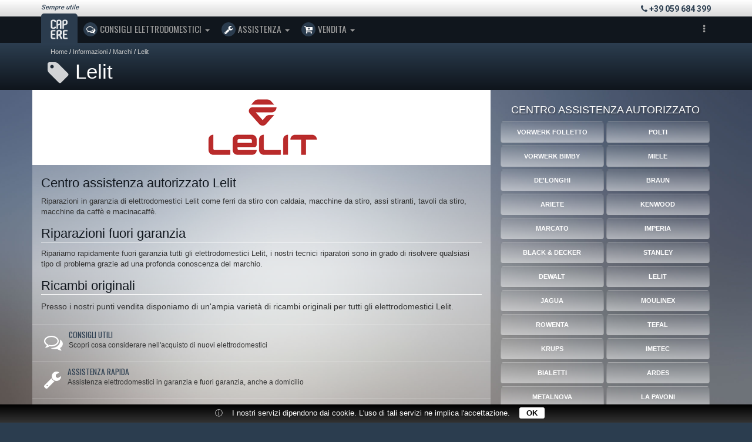

--- FILE ---
content_type: text/html; charset=UTF-8
request_url: http://www.capere.it/icatalog/12869/marca.html
body_size: 4956
content:
<!DOCTYPE html>
<html dir="ltr" lang="it">
<head>
<meta charset="utf-8">
<meta name="viewport" content="width=device-width, initial-scale=1">
<meta name="generator" content="IPORT Copyright (C) 2001-2017 NWBOX S.a.s.">
<script>(function boot(w, fn, uri, deps) {

	var c = 'currentScript',
	source = atob.constructor,
	d = w.document, items = { };

	function boot(event) {
		for (var file in items) { qexec(file); }
		this.removeEventListener(event.type, boot);
	}

	function init() {
		fn.forEach(function(f) { typeof w[f] == 'function' && w[f](); });
	}

	function load(event) {
		var target = event.target,
		uri = target.src || target.href, file,
		files = uri && uri.match(/([-\w.]+)$/g);
		if (files && (file = files[0]) && items[file]) { qexec(file); }
	}

	function ready(callback, uri, depends) {
		uri || (uri = (c in d) ? d[c].src : 'local');
		items[uri] = [ ];
		items[uri].push({
			callback: callback,
			depends: depends
		});
		if (/^(complete|interactive)$/.test(d.readyState)) {
			qexec(uri, { target: { src: uri, nodeName: 'none' }});
		}
	}

	function qexec(uri) {
		var i, l, deps;
		if (items && items[uri]) {
			if ((deps = items[uri][0].depends)) {
				for (i = 0, l = deps.length; l > i; ++i) {
					if (typeof w[deps[i]] != 'function') return;
				}
			}
			while (items[uri][0]) {
				items[uri][0].callback();
				items[uri].shift();
			}
			delete items[uri];
		}
	}

	d.addEventListener('DOMContentLoaded', boot, false);
	w.addEventListener('load', boot, false);
	d.addEventListener('load', load, true);

	var type = Array.isArray(fn) ? 'array' : typeof fn;

	if (type == 'string') fn = [ fn ];
	if (type == 'function') ready(fn, uri, deps);
	if (type == 'array') ready(init, uri, deps); 

	w.ready = ready;

})(this, ['_site_', '_page_', '_main_'], '', [], []);</script>
<meta name="viewport" content="width=device-width, initial-scale=1"><title>Riparazioni e vendita | CAPERE Carpi (MO)</title>

<link rel="canonical" href="http://www.capere.it/icatalog/12869/marca.html">
<link type="image/png" rel="icon" href="/favicon.png">
<style type="text/css">html,body{margin:0;padding:0}.container,.container-fluid{margin-right:auto;margin-left:auto;padding-right:8px;padding-left:8px}html,body,body *{-webkit-box-sizing:border-box;-moz-box-sizing:border-box;box-sizing:border-box}@media(min-width:768px){.container{width:752px}}@media(min-width:1024px){.container{width:1008px}}@media(min-width:1280px){.container{width:1264px}}.row{margin-right:0;margin-left:0}.col-lg-1,.col-lg-10,.col-lg-11,.col-lg-12,.col-lg-2,.col-lg-3,.col-lg-4,.col-lg-5,.col-lg-6,.col-lg-7,.col-lg-8,.col-lg-9,.col-md-1,.col-md-10,.col-md-11,.col-md-12,.col-md-2,.col-md-3,.col-md-4,.col-md-5,.col-md-6,.col-md-7,.col-md-8,.col-md-9,.col-sm-1,.col-sm-10,.col-sm-11,.col-sm-12,.col-sm-2,.col-sm-3,.col-sm-4,.col-sm-5,.col-sm-6,.col-sm-7,.col-sm-8,.col-sm-9,.col-xs-1,.col-xs-10,.col-xs-11,.col-xs-12,.col-xs-2,.col-xs-3,.col-xs-4,.col-xs-5,.col-xs-6,.col-xs-7,.col-xs-8,.col-xs-9{position:relative;min-height:1px;padding-right:8px;padding-left:8px}.col-xs-1,.col-xs-10,.col-xs-11,.col-xs-12,.col-xs-2,.col-xs-3,.col-xs-4,.col-xs-5,.col-xs-6,.col-xs-7,.col-xs-8,.col-xs-9{float:left}.col-xs-12{width:100%}.col-xs-11{width:91.66%}.col-xs-10{width:83.33%}.col-xs-9{width:75%}.col-xs-8{width:66.66%}.col-xs-7{width:58.33%}.col-xs-6{width:50%}.col-xs-5{width:41.66%}.col-xs-4{width:33.33%}.col-xs-3{width:25%}.col-xs-2{width:16.66%}.col-xs-1{width:8.33%}@media(min-width:768px){.col-sm-1,.col-sm-10,.col-sm-11,.col-sm-12,.col-sm-2,.col-sm-3,.col-sm-4,.col-sm-5,.col-sm-6,.col-sm-7,.col-sm-8,.col-sm-9{float:left}.col-sm-12{width:100%}.col-sm-11{width:91.66%}.col-sm-10{width:83.33%}.col-sm-9{width:75%}.col-sm-8{width:66.66%}.col-sm-7{width:58.33%}.col-sm-6{width:50%}.col-sm-5{width:41.66%}.col-sm-4{width:33.33%}.col-sm-3{width:25%}.col-sm-2{width:16.66%}.col-sm-1{width:8.33%}}@media(min-width:992px){.col-md-1,.col-md-10,.col-md-11,.col-md-12,.col-md-2,.col-md-3,.col-md-4,.col-md-5,.col-md-6,.col-md-7,.col-md-8,.col-md-9{float:left}.col-md-12{width:100%}.col-md-11{width:91.66%}.col-md-10{width:83.33%}.col-md-9{width:75%}.col-md-8{width:66.66%}.col-md-7{width:58.33%}.col-md-6{width:50%}.col-md-5{width:41.66%}.col-md-4{width:33.33%}.col-md-3{width:25%}.col-md-2{width:16.66%}.col-md-1{width:8.33%}}@media(min-width:1200px){.col-lg-1,.col-lg-10,.col-lg-11,.col-lg-12,.col-lg-2,.col-lg-3,.col-lg-4,.col-lg-5,.col-lg-6,.col-lg-7,.col-lg-8,.col-lg-9{float:left}.col-lg-12{width:100%}.col-lg-11{width:91.66%}.col-lg-10{width:83.33%}.col-lg-9{width:75%}.col-lg-8{width:66.66%}.col-lg-7{width:58.33%}.col-lg-6{width:50%}.col-lg-5{width:41.66%}.col-lg-4{width:33.33%}.col-lg-3{width:25%}.col-lg-2{width:16.66%}.col-lg-1{width:8.33%}}</style>
<link href="https://fonts.googleapis.com/css?family=Roboto:100,300,400,500,700,900" rel="stylesheet">
<link href="https://fonts.googleapis.com/css?family=Oswald:300,400,700" rel="stylesheet">
<link type="text/css" rel="stylesheet" href="/js/war/weapons.css">
<link type="text/css" rel="stylesheet" href="/style/marca.css">
<script type="text/javascript" src="/sitedata.js" charset="utf-8"></script>
<script type="text/javascript" src="/js/war/weapons.js" async></script>
<script type="text/javascript">

function _main() {
  $(function() {
    $('.hslide .item').slick({
      dots: false,
      infinite: true,
      speed: 500,
      slidesToShow: 6,
      slidesToScroll: 2,
      touchMove: true,
      autoplay: false,
      swipe: true,
      arrows:true,
responsive: [
    {
      breakpoint: 1024,
      settings: {
        slidesToShow: 4,
        slidesToScroll: 2,
        infinite: true,
        dots: false
      }
    },
    {
      breakpoint: 600,
      settings: {
        slidesToShow: 5,
        slidesToScroll: 2
      }
    },
    {
      breakpoint: 480,
      settings: {
        slidesToShow: 3,
        slidesToScroll: 2
      }
    }

  ]
    });
  });}
</script>



</head>
<body><div>
<div class="topbar"><div class="container">
<div class="row">
<div class="col-xs-6">
<div><em>Sempre utile</em></div>
</div>

<div class="col-xs-6">
<div class="text-right">
<i class="fa fa-phone"></i> <strong>+39 059 684 399</strong>
</div>
</div>
</div>
</div></div>
<div class="navigator"><div>
<nav class="navbar navbar-inverse">
<div class="container">
<!-- Brand and toggle get grouped for better mobile display -->
<div class="navbar-header">
<button class="navbar-toggle collapsed" data-target="#bs-example-navbar-collapse-1" data-toggle="collapse" type="button"><span class="sr-only">Toggle navigation</span> <span class="icon-bar"></span> <span class="icon-bar"></span> <span class="icon-bar"></span></button><a class="navbar-brand animate zoomIn" href="/"><img alt="Assistenza e ricambi elettrodomestici Capere, Carpi Modena" src="/logov.png"></a>
</div>
<!-- Collect the nav links, forms, and other content for toggling -->

<div class="collapse navbar-collapse" id="bs-example-navbar-collapse-1">
<ul class="nav navbar-nav">
	<li class="dropdown">
<a class="dropdown-toggle" data-toggle="dropdown" href="#"><i class="tico fa fa-comments-o"></i> Consigli Elettrodomestici <span class="caret"></span></a>

	<ul class="dropdown-menu">
		<li><a href="/icatalog/10291/categoria.html"><span class="ico3"></span> Caff&egrave;</a></li>
		<li style="display:none;"><a href="/icatalog/10292/area.html"><span class="ico2"></span> Aspirazione</a></li>
		<li><a href="/icatalog/11422/categoria.html"><span class="ico1"></span> Cucina</a></li>
		<li><a href="/icatalog/10294/area.html"><span class="ico4"></span> Acqua</a></li>
		<li><a href="/icatalog/10295/area.html"><span class="ico7"></span> Succhi Hurom</a></li>
		<li style="display:none;"><a href="/icatalog/10296/area.html"><span class="ico6"></span> Cura della persona</a></li>
		<li><a href="/icatalog/10298/categoria.html"><span class="ico5"></span> Stiro</a></li>
	</ul>
	</li>
	<li class="dropdown">
<a class="dropdown-toggle" data-toggle="dropdown" href="#"><i class="tico fa fa-wrench"></i> Assistenza <span class="caret"></span></a>
	<ul class="dropdown-menu">
		<li><a href="/icatalog/10329/assistenza-elettrodomestici.html"><i class="fa fa-certificate"></i> In Garanzia</a></li>
		<li><a href="/icatalog/10330/assistenza-elettrodomestici.html"><i class="fa fa-life-ring"></i> Fuori Garanzia</a></li>
	</ul>
	</li>
	<li class="dropdown">
<a class="dropdown-toggle" data-toggle="dropdown" href="#"><i class="tico fa fa-cart-plus"></i> Vendita <span class="caret"></span></a>
	<ul class="dropdown-menu">
		<li><a href="/icatalog/10331/vendita.html"><i class="fa fa-gears"></i> Ricambi Accessori</a></li>
		<li><a href="/icatalog/10332/vendita.html"><i class="fa fa-cube"></i> Consumabili</a></li>
		<li><a href="/icatalog/10333/vendita.html"><i class="fa fa-eye"></i> Dimostrazioni</a></li>
		<li><a href="/icatalog/10305/offerte.html"><i class="fa fa-star-o"></i> Offerte</a></li>
	</ul>
	</li>
</ul>

<ul class="nav navbar-nav navbar-right">
	<li class="dropdown">
<a class="dropdown-toggle" data-toggle="dropdown" href="#"><span class="hidden-xs"><i class="fa fa-ellipsis-v"></i></span> <span class="visible-xs"><i class="fa fa-info-circle"></i> Informazioni <span class="caret"></span></span> </a>

	<ul class="dropdown-menu">
		<li><a href="/icatalog/10306/news.html"><i class="fa fa-bell"></i> News</a></li>
		<li><a href="/icatalog/10307/negozi.html"><i class="fa fa-map-marker"></i> Negozi</a></li>
		<li><a href="/icatalog/10308/brand.html"><i class="fa fa-tag"></i> Marchi</a></li>
	</ul>
	</li>
</ul>
</div>
<!-- /.navbar-collapse -->
</div>
<!-- /.container-fluid --></nav>
</div></div>
<div class="rowtitle"><div class="container"><div class="row">
<div class="col-sm-12"><div class="path">
<ul>
<li><a href="/" title="Home">Home</a></li>
<li><a href="/icatalog/10290/categoria.html" title="Informazioni">Informazioni</a></li>
<li><a href="/icatalog/10308/brand.html" title="Marchi">Marchi</a></li>
<li><a href="/icatalog/12869/marca.html" title="Lelit">Lelit</a></li>
</ul>
</div></div>
<div class="col-sm-12"><div class="pagetitle">
<i class="fa fa-tag fa-3x"></i>
   <h1>Lelit</h1>
</div></div>
</div></div></div>
<div class="contentp"><div class="container"><div class="row">
<div class="col-md-8">
<div class="brandlogo">
<a href="/icatalog/12869/marca.html" title="Lelit"><img src="/lelit-logo.png" title="Lelit" alt="Lelit"></a>
</div>
<div class="txt">
<div>
<h2>Centro assistenza autorizzato Lelit<br>
</h2>
<p>Riparazioni in garanzia di elettrodomestici Lelit come ferri da stiro con caldaia, macchine da stiro, assi stiranti, tavoli da stiro, macchine da caff&egrave; e macinacaff&egrave;.<br></p>
<h3>Riparazioni fuori garanzia</h3>
<p>Ripariamo 
rapidamente fuori garanzia tutti gli elettrodomestici Lelit, i nostri 
tecnici riparatori sono in grado di risolvere qualsiasi tipo di problema
 grazie ad una profonda conoscenza del marchio.</p>
<h3>Ricambi originali</h3>Presso i nostri punti vendita disponiamo di un'ampia variet&agrave; di ricambi originali per tutti gli elettrodomestici Lelit.</div>
</div>
<div class="bottomtris">
<div class="row">
<div class="col-lg-12">
<div>
<i class="fa fa-comments-o"></i>

<h4><a href="/icatalog/10287/categoria.html">Consigli utili</a></h4>

<p>Scopri cosa considerare nell'acquisto di nuovi elettrodomestici</p>
</div>
</div>

<div class="col-lg-12">
<div>
<i class="fa fa-wrench"></i>

<h4><a href="/icatalog/10288/categoria.html">Assistenza rapida</a></h4>

<p>Assistenza elettrodomestici in garanzia e fuori garanzia, anche a domicilio</p>
</div>
</div>

<div class="col-lg-12">
<div>
<i class="fa fa-gears"></i>

<h4><a href="/icatalog/10302/vendita.html">Ricambi e accessori</a></h4>

<p>Ampio magazzino di ricambi ed accessori per tutti gli elettrodomestici</p>
</div>
</div>
</div>
</div>
</div>
<div class="col-md-4">
<div class="hstit">
<h3>Centro Assistenza Autorizzato</h3>
</div>
<div class="brandlist">
<ul>
	<li><a href="/icatalog/10371/marca.html" title="Assistenza in garanzia Vorwerk Folletto">Vorwerk Folletto</a></li>
	<li><a href="/icatalog/12871/marca.html" title="Assistenza in garanzia Polti">Polti</a></li>
	<li><a href="/icatalog/10372/marca.html" title="Assistenza in garanzia Vorwerk Bimby">Vorwerk Bimby</a></li>
	<li><a href="/icatalog/12860/marca.html" title="Assistenza in garanzia Miele">Miele</a></li>
	<li><a href="/icatalog/15592/marca.html" title="Assistenza in garanzia DeLonghi">De'Longhi</a></li>
	<li><a href="/icatalog/15594/marca.html" title="Assistenza in garanzia Braun">Braun</a></li>
	<li><a href="/icatalog/15595/marca.html" title="Assistenza in garanzia Ariete">Ariete</a></li>
	<li><a href="/icatalog/15593/marca.html" title="Assistenza in garanzia Kenwood">Kenwood</a></li>
	<li><a href="/icatalog/12870/marca.html" title="Assistenza in garanzia Marcato">Marcato</a></li>
	<li><a href="/icatalog/10377/marca.html" title="Assistenza in garanzia Imperia">Imperia</a></li>
	<li><a href="/icatalog/10375/marca.html" title="Assistenza in garanzia Black &amp; Decker">Black &amp; Decker</a></li>
	<li><a href="/icatalog/13422/marca.html">Stanley</a></li>
	<li><a href="/icatalog/13421/marca.html">Dewalt</a></li>
	<li><a href="/icatalog/12869/marca.html" title="Assistenza in garanzia Lelit">Lelit</a></li>
	<li><a href="/icatalog/10378/marca.html" title="Assistenza in garanzia Jagua">Jagua</a></li>
	<li><a href="/icatalog/12868/marca.html" title="Assistenza in garanzia Moulinex">Moulinex</a></li>
	<li><a href="/icatalog/12867/marca.html" title="Assistenza in garanzia Rowenta">Rowenta</a></li>
	<li><a href="/icatalog/12872/marca.html" title="Assistenza in garanzia Tefal">Tefal</a></li>
	<li><a href="/icatalog/10373/marca.html" title="Assistenza in garanzia Krups">Krups</a></li>
	<li><a href="/icatalog/10376/marca.html" title="Assistenza in garanzia Imetec">Imetec</a></li>
	<li><a href="/icatalog/10374/marca.html" title="Assistenza in garanzia Bialetti">Bialetti</a></li>
	<li><a href="/icatalog/10379/marca.html" title="Assistenza in garanzia Ardes">Ardes</a></li>
	<li><a href="/icatalog/10381/marca.html" title="Assistenza in garanzia Metalnova">Metalnova</a></li>
	<li><a href="/icatalog/10380/marca.html" title="Assistenza in garanzia La Pavoni">La Pavoni</a></li>
</ul>
</div>
<div class="fgar">
<div class="hstit">
<h3>Assistenza fuori garanzia</h3>
</div>

<p>Ripariamo rapidamente ogni tipo di elettrodomestico di qualsiasi marca garantendo 6 mesi su ogni singola riparazione con la comodit&agrave; di vedere lo stato della riparazione in tempo reale.<br>
<br>
<a class="btn btn-default btn-block" href="/icatalog/10330/assistenza-elettrodomestici.html">Scopri subito</a></p>
</div>
</div>
</div></div></div>
<div class="footer"><div class="container"><div class="row">
<div class="col-sm-8"><div class="footer1">
<div class="row">
<div class="col-sm-4">
<div>
<h4>Informazioni</h4>

<p>Da oltre 20 anni con un laboratorio interno all'avanguardia ed un fornito magazzino riusciamo a riparare rapidamente qualsiasi elettrodomestico.</p>

<p><a class="fbutt" href="/icatalog/10290/categoria.html">Maggiori Informazioni</a></p>
</div>
</div>

<div class="col-sm-4">
<div>
<h4>Collegamenti</h4>

<ul>
	<li><a href="/index.html">Homepage</a></li>
	<li><a href="/icatalog/10287/categoria.html">Elettrodomestici</a></li>
	<li><a href="/icatalog/10288/categoria.html">Assistenza</a></li>
	<li><a href="/icatalog/10289/categoria.html">Vendita</a></li>
	<li><a href="/icatalog/10290/categoria.html">Informazioni</a></li>
	<li><a href="http://83.211.60.219:8181/" target="_blank">Stato riparazione</a></li>
	<li><a href="/icatalog/10307/negozi.html">Mappa</a></li>
	<li><a href="mailto:info@capere.it">Contattaci</a></li>
</ul>
</div>
</div>

<div class="col-sm-4">
<div>
<h4>Resta in contatto</h4>

<div class="ficons">
<a href="tel:+39059684399" title=""><i class="fa fa-phone"></i> </a> <a href="tel:+393337577586" title=""><i class="fa fa-whatsapp"></i> </a> <a href="mailto:info@capere.it" title="Contattaci"><i class="fa fa-envelope-o"></i> </a>
</div>

<div class="text-center ra">
<a href="https://repairandassistance.com/icatalog/10515/riparatore.html" target="_blank" title="Capere su R&amp;A"><img alt="" src="/minilogo.png"></a><a href="https://www.facebook.com/capereriparazioneelettrodomestici/" target="_blank" title=""> <i class="fa fa-facebook"></i></a>
</div>
</div>
</div>
</div>
</div></div>
<div class="col-sm-4"><div class="footerend">
<div class="text-center">
<a href="/icatalog/12931/info.html">Privacy Policy</a> | <a href="/eu_ccl.html">Cookie</a>
</div>

<div class="text-center">
<img alt="Capere" src="/logov.png">
<p>Via Monte Sabotino 1/C<br>
41012 Carpi, Modena, Italia<br>
Tel. +39 059 684 399<br>
P.IVA 02396440360<br>
Powered by <a href="https://repairandassistance.com" target="_blank">R</a></p>
</div>
<script>
  (function(i,s,o,g,r,a,m){i['GoogleAnalyticsObject']=r;i[r]=i[r]||function(){
  (i[r].q=i[r].q||[]).push(arguments)},i[r].l=1*new Date();a=s.createElement(o),
  m=s.getElementsByTagName(o)[0];a.async=1;a.src=g;m.parentNode.insertBefore(a,m)
  })(window,document,'script','//www.google-analytics.com/analytics.js','ga');

  ga('create', 'UA-120746314-1', 'auto');
  ga('send', 'pageview');

</script>
</div></div>
</div></div></div>
</div></body>
</html>


--- FILE ---
content_type: text/css;charset=UTF-8
request_url: http://www.capere.it/style/marca.css
body_size: 1994
content:
body{background:#2B3D4F!important;}span.ico1{background:#f39c12;}span.ico2{background:#e67e22;}span.ico3{background:#B23B17}span.ico4{background:#3498db}span.ico5{background:#e74c3c}span.ico6{background:#EDC0C0}span.ico7{background:#27ae60}span.ico8{background:#000}@media only screen and (max-width:600px){.offertebox{margin-left:0px;margin-right:-15px;}}.topbar{min-height:28px;color:#2c3e50;font-family:'Roboto',sans-serif;padding-top:5px;background:#ffffff;background:-moz-linear-gradient(top,#ffffff 0%,#dddddd 88%,#dddddd 98%,#ffffff 98%);background:-webkit-linear-gradient(top,#ffffff 0%,#dddddd 88%,#dddddd 98%,#ffffff 98%);background:linear-gradient(to bottom,#ffffff 0%,#dddddd 88%,#dddddd 98%,#ffffff 98%);filter:progid:DXImageTransform.Microsoft.gradient( startColorstr='#ffffff',endColorstr='#ffffff',GradientType=0 );}.navigator{min-height:45px!important;font-family:'Oswald',sans-serif;text-transform:uppercase;font-size:12px;background:#10161D;}.footer{min-height:256px;color:#fff;padding-bottom:20px;background:#0f151c;background:-moz-linear-gradient(top,#0f151c 0%,#2c3e50 100%);background:-webkit-linear-gradient(top,#0f151c 0%,#2c3e50 100%);background:linear-gradient(to bottom,#0f151c 0%,#2c3e50 100%);filter:progid:DXImageTransform.Microsoft.gradient( startColorstr='#0f151c',endColorstr='#2c3e50',GradientType=0 );}.footerend{color:rgba(255,255,255,0.6);font-size:11px;padding-bottom:20px;}.footer1{padding-top:20px;padding-bottom:20px;font-size:12px;color:rgba(255,255,255,0.6);}.rowtitle{min-height:80px;background:#2c3e50;background:-moz-linear-gradient(top,#2c3e50 0%,#0f151c 100%);background:-webkit-linear-gradient(top,#2c3e50 0%,#0f151c 100%);background:linear-gradient(to bottom,#2c3e50 0%,#0f151c 100%);filter:progid:DXImageTransform.Microsoft.gradient( startColorstr='#2c3e50',endColorstr='#0f151c',GradientType=0 );}.pagetitle{overflow:hidden;}.path{line-height:14px;padding-left:16px;padding-right:16px;padding-bottom:8px;padding-top:8px;color:#fff;}.contentp{background-image:url(/sfondo1.jpg);background-size:cover;}.bottomtris{font-size:11.5px;}.txt{margin-bottom:20px;}.brandlist{overflow:hidden;padding-bottom:10px;}.fgar{font-size:11.5px;overflow:hidden;}.brandlogo{margin-left:-15px;margin-right:-15px;background:#fff;text-align:center;}.topbar em{font-size:11px;margin-top:0px;display:block;font-weight:500;}.navigator .navbar-toggle{margin-top:0px;border:0px;}.navigator .dropdown-toggle{padding:5px;margin:5px;margin-top:0px;font-size:15.5px;}.navigator .navbar{min-height:45px !important;}.navigator .navbar-brand{background:#2B3C4E;margin-left:0px!important;margin-top:-10px;min-height:40px;-webkit-border-top-left-radius:5px;-webkit-border-top-right-radius:5px;-moz-border-radius-topleft:5px;-moz-border-radius-topright:5px;border-top-left-radius:5px;border-top-right-radius:5px;}.navigator .navbar-brand img{max-height:36px;margin-top:-6px;}.navigator .navbar-inverse{background:transparent;border:0px;padding-top:5px;margin-bottom:0px;}.navigator .dropdown-menu{font-family:'Roboto',sans-serif;text-transform:normal;margin-top:-5px;}.navigator .tico{background:#2B3C4E !important;width:24px;height:24px;text-align:center;color:rgba(255,255,255,1.0);padding:5px;border-radius:12px;}.navigator .dropdown-menu span{display:block;float:left;width:14px;height:14px;border-radius:7px;margin-left:-6px;margin-right:5px;margin-top:3px;}.navigator .dropdown-menu{border-top:0px;background:#0f151c;background:-moz-linear-gradient(top,#0f151c 0%,#2c3e50 100%);background:-webkit-linear-gradient(top,#0f151c 0%,#2c3e50 100%);background:linear-gradient(to bottom,#0f151c 0%,#2c3e50 100%);filter:progid:DXImageTransform.Microsoft.gradient( startColorstr='#0f151c',endColorstr='#2c3e50',GradientType=0 );}.navigator .dropdown-menu li a{color:rgba(255,255,255,0.7);}.navigator .dropdown-menu li a:hover{background:rgba(0,0,0,0.4);color:#fff;}.navigator .dropdown-menu li a i{color:rgba(255,255,255,1.0);display:block;float:left;width:20px;text-align:center;margin-right:5px;margin-left:-8px;line-height:20px;}.navigator .dropdown-menu li a:hover i{color:#46627F;}.navigator li.dropdown .open{background:rgba(255,255,255,0.7) !important;}.footerend img{display:block;float:left;margin-right:10px;margin-left:15px;opacity:0.7;width:64px;}.footerend div{width:256px;margin:auto;overflow:hidden;padding-top:20px;}.footerend p{text-align:left;}.footerend a{color:rgba(255,255,255,0.5);}.footerend a:hover{text-decoration:none;color:rgba(255,255,255,0.9);}.footer1 ul{list-style-type:none;margin:0px;padding:0px;}.footer1 li{border-bottom:1px solid rgba(255,255,255,0.3);font-size:11.5px;}.footer1 h4{text-align:center;color:rgba(255,255,255,1);}.footer1 li a{color:#fff;}.footer1 .ra{width:122px;margin:auto;}.footer1 .ra img{display:block;float:left;width:28px;margin-right:2px;}.footer1 .ra i{display:block;float:left;width:28px;height:28px;border-radius:14px;text-align:center;background:#fff;color:#2C3E50;font-size:19px;line-height:28px;margin-right:2px;}.footer1 .fa-facebook{color:#3B5998 !important;}.footer1 .fa-twitter{color:#28A9E0!important;}.footer1 .fa-google-plus{color:#DD4D42!important;}.footer1 .ficons{padding-bottom:10px;border-bottom:1px solid rgba(255,255,255,0.1);overflow:hidden;width:150px;margin:auto;margin-bottom:10px;}.footer1 .ficons a{display:block;float:left;width:40px;height:40px;border-radius:20px;text-align:center;line-height:40px;background:rgba(255,255,255,0.1);font-size:21px;margin-left:8px;color:#fff;}.footer1 .fbutt{display:block;width:160px;height:40px;border-radius:5px;background:#34495E;color:#fff;text-align:center;text-decoration:none;line-height:40px;padding-left:10px;padding-right:10px;margin:auto;}.footer1 .fbutt:hover{background:#fff;color:#34495E;}.pagetitle h1{margin:0px;color:#fff;font-weight:200;font-size:35px;}.pagetitle img{width:48px;display:block;float:left;margin:5px;margin-top:0px;opacity:0.8;text-shadow:2px 2px 2px rgba(51,51,51,0.5);border-radius:24px;}.pagetitle i{width:48px;display:block;float:left;margin:5px;margin-top:0px;opacity:0.8;color:#fff;text-align:center;}.path ul{list-style-type:none;margin:0px;padding:0px;font-size:11px;}.path li{display:inline;}.path li:after{content:" /";}.path li:last-child:after{content:" ";}.path a{color:#ccc;}.path a:hover{text-decoration:none;color:#fff;}.contentp .col-md-8{padding-bottom:15px;background:-moz-linear-gradient(top,rgba(255,255,255,0.1) 0%,rgba(255,255,255,0.5) 51%,rgba(255,255,255,0.2) 100%);background:-webkit-linear-gradient(top,rgba(255,255,255,0.1) 0%,rgba(255,255,255,0.5) 51%,rgba(255,255,255,0.2) 100%);background:linear-gradient(to bottom,rgba(255,255,255,0.1) 0%,rgba(255,255,255,0.5) 51%,rgba(255,255,255,0.2) 100%);filter:progid:DXImageTransform.Microsoft.gradient( startColorstr='#1affffff',endColorstr='#33ffffff',GradientType=0 );}.bottomtris .col-lg-12{overflow:hidden;border-top:1px solid rgba(255,255,255,0.2);padding-top:10px;padding-bottom:10px;}.bottomtris .col-sm-4 > div{border-radius:5px;margin-left:-12px;margin-right:-12px;padding:15px;margin-bottom:5px;color:#2C3E50;min-height:80px;background:-moz-linear-gradient(top,rgba(255,255,255,0.1) 0%,rgba(255,255,255,0.5) 100%);background:-webkit-linear-gradient(top,rgba(255,255,255,0.1) 0%,rgba(255,255,255,0.5) 100%);background:linear-gradient(to bottom,rgba(255,255,255,0.1) 0%,rgba(255,255,255,0.5) 100%);filter:progid:DXImageTransform.Microsoft.gradient( startColorstr='#1affffff',endColorstr='#80ffffff',GradientType=0 );}.bottomtris h4{font-family:'Oswald',sans-serif;text-transform:uppercase;font-size:13.5px;margin:0px;margin-bottom:5px;}.bottomtris p{margin:0px;line-height:13px;}.bottomtris i{display:block;color:#fff;float:left;margin:5px;margin-right:10px;font-size:32px;}.bottomtris a{color:#2C3E50;}.bottomtris a:hover{text-decoration:none;color:#10161D;}.txt h2{font-size:21.5px;line-height:23px;color:#10161D;margin-bottom:10px;font-style:normal;display:block;margin-top:20px;font-weight:300;}.txt h3{font-size:21.5px;line-height:17px;color:#10161D;margin-bottom:10px;font-style:normal;display:block;margin-top:20px;font-weight:300;border-bottom:1px solid #fff;padding-bottom:5px;}.txt p{margin-top:5px;margin-bottom:5px;font-size:13px!important;}.hstit h2{font-size:35.5px;font-weight:200;margin-bottom:30px;color:#fff;text-shadow:2px 2px 2px rgba(51,51,51,0.5);}.hstit h3{font-size:17.5px;font-weight:200;text-align:center;padding-top:5px;text-transform:uppercase;color:#fff;text-shadow:2px 2px 2px rgba(51,51,51,0.5);}.brandlist ul{list-style-type:none;margin:0px;padding:0px;}.brandlist li a{color:#fff;display:block;width:49%;margin-left:0.5%;margin-right:0.5%;float:left;padding-top:10px;padding-bottom:10px;border:1px solid rgba(0,0,0,0.1);text-align:center;text-transform:uppercase;font-size:11px;margin-bottom:4px;border-radius:5px;font-weight:600;background:-moz-linear-gradient(top,rgba(255,255,255,0.1) 0%,rgba(255,255,255,0.5) 100%);background:-webkit-linear-gradient(top,rgba(255,255,255,0.1) 0%,rgba(255,255,255,0.5) 100%);background:linear-gradient(to bottom,rgba(255,255,255,0.1) 0%,rgba(255,255,255,0.5) 100%);filter:progid:DXImageTransform.Microsoft.gradient( startColorstr='#1affffff',endColorstr='#80ffffff',GradientType=0 );}.brandlist a:hover{text-decoration:none;background:#fff;color:#000;}.fgar p{border-radius:5px;padding:10px;border:1px solid rgba(0,0,0,0.1);}.brandlogo img{width:100%;max-width:640px;}

--- FILE ---
content_type: text/plain
request_url: https://www.google-analytics.com/j/collect?v=1&_v=j102&a=326891201&t=pageview&_s=1&dl=http%3A%2F%2Fwww.capere.it%2Ficatalog%2F12869%2Fmarca.html&ul=en-us%40posix&dt=Riparazioni%20e%20vendita%20%7C%20CAPERE%20Carpi%20(MO)&sr=1280x720&vp=1280x720&_u=IEBAAEABAAAAACAAI~&jid=1700239603&gjid=136851452&cid=1957754220.1768587210&tid=UA-120746314-1&_gid=126920418.1768587210&_r=1&_slc=1&z=2058904621
body_size: -284
content:
2,cG-QJVM1QKKPW